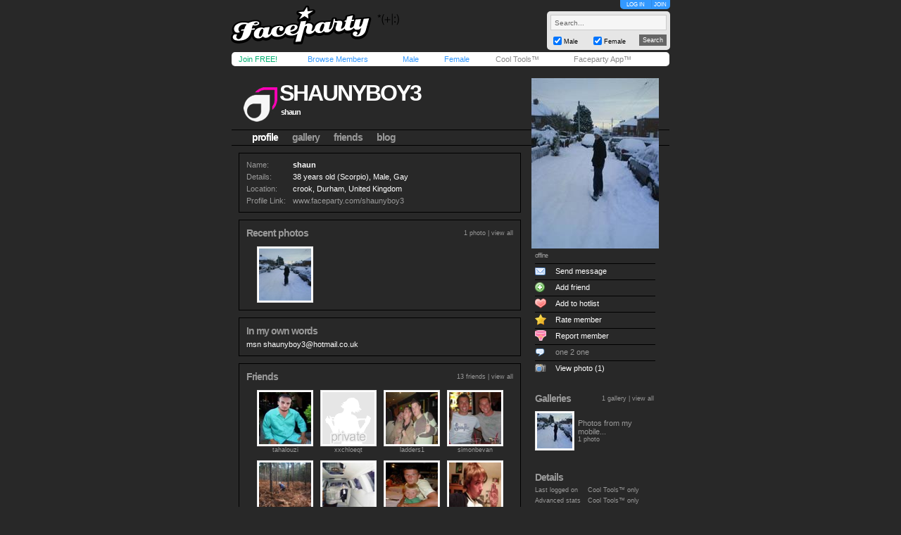

--- FILE ---
content_type: text/html; charset=utf-8
request_url: https://www.faceparty.com/shaunyboy3
body_size: 4347
content:
<!DOCTYPE html PUBLIC "-//W3C//DTD XHTML 1.0 Transitional//EN" "http://www.w3.org/TR/xhtml1/DTD/xhtml1-transitional.dtd"><html><head><title>Faceparty &gt; Men &gt; Gay &gt; SHAUNYBOY3</title><META HTTP-EQUIV="PRAGMA" CONTENT="NO-CACHE"><META NAME="ROBOTS" CONTENT="NOODP"><meta http-equiv="X-UA-Compatible" content="IE=edge" /><meta name="format-detection" content="telephone=no"><link href="/incs/zstyles.css?v=7.7" rel="stylesheet" type="text/css" /><script type="text/javascript" language="JavaScript" src="/incs/scripts.js"></script><script type="text/javascript" language="javascript"> var isOpen = 1; function displayBw(){if (isOpen != 1){BwOpen.style.display='block';Arrow.src= '/im/bw/tri_up.gif';isOpen = 1;bc(1);} else{BwOpen.style.display='none';Arrow.src= '/im/bw/tri_dw.gif';isOpen = 0;bc(0);}} function gBw(o){if(o==0){displayBw();}} function displayCS(){bwc.style.visibility='hidden';csc.style.visibility='visible';} function displayFO(){csc.style.visibility='hidden';bwc.style.visibility='visible';} </script><script type="text/javascript" language="JavaScript"> function clearsearch(obj){if(obj.value==" Search..."){obj.value=""}} </script><script type="text/javascript" language="JavaScript" src="/incs/js/jquery-1.9.1.min.js"></script><script type="text/javascript" language="JavaScript"> var $j = jQuery.noConflict(); </script><script type="text/javascript" language="JavaScript"> function fpOpen(url,wName,feat){window.open(url+'',wName,feat);} </script><script type="text/javascript" language="JavaScript" src="/incs/js/m/hl.js"></script><link href="/incs/css/mi.css" rel="stylesheet" type="text/css" /><link href="/incs/thstyle2.css" rel="stylesheet" type="text/css" /><link href="/incs/css/tm/125a.css?v=4.4" rel="stylesheet" type="text/css" /><script language="JavaScript"><!-- 
if (document.all){self.status='Press CTRL + D to bookmark this page'} //--></script><script type="text/javascript"> (function (i, s, o, g, r, a, m) { i['GoogleAnalyticsObject'] = r; i[r] = i[r] || function () { (i[r].q = i[r].q || []).push(arguments) }, i[r].l = 1 * new Date(); a = s.createElement(o), m = s.getElementsByTagName(o)[0]; a.async = 1; a.src = g; m.parentNode.insertBefore(a, m) })(window, document, 'script', 'https://www.google-analytics.com/analytics.js', 'ga'); ga('create', 'UA-113275-1', {'storage': 'none'}); ga('send', 'pageview'); </script><link rel="apple-touch-icon" sizes="57x57" href="/im/apple-touch-icon-57x57.png"/><link rel="apple-touch-icon" sizes="72x72" href="/im/apple-touch-icon-72x72.png"/><link rel="apple-touch-icon" sizes="114x114" href="/im/apple-touch-icon-114x114.png"/><link rel="apple-touch-icon" sizes="144x144" href="/im/apple-touch-icon-144x144.png"/></head>
<body topmargin=0 leftmargin=0 bgcolor=#cacaca text=#000000 link=#3399FF vlink=#3399FF background=/im/thm_128.gif style="background-attachment:fixed;margin:0px;">
<div style="width:100%;"><center><table border=0 width=624 cellspacing=0 cellpadding=0><tr><td align=left height=65><a href="/"><img src="/im/fplo.png" width=240 height=55 border=0 alt="Faceparty - Biggest Party On Earth™"></a></td><td align=right><div id="headerlinks" style="height:13px;"><div id="hl-login" style="text-align:center;padding-right:0px;"><a href=/account/log_in.aspx>LOG IN</a></div><div id="hl-join"><a href=/account/join.aspx>JOIN</a></div></div><div id="hsearchbox"><form action="/browse/keyword.aspx" method="get"><input name="keywords" type="text" size="10" maxlength="49" style="box-sizing:border-box;width:165px; height:22px; font-family: arial; font-size: 10px; background-color:#f6f6f6; border:solid 1px #CCCCCC;color:#666666;margin-bottom:5px;" value=" Search..." onclick="clearsearch(this);return false;"><table width=165 cellpadding=0 cellspacing=0 border=0><tr><td width=15 align=left><input name="male" type="checkbox" value="1" style="width:12px;height:12px;margin-bottom:1px;" checked="checked"></td><td width=40 align=left valign=bottom><font face=arial size=1 style="font-size:9px;display:block;padding-bottom:2px;">Male</font></td><td width=15 align=left><input name="female" type="checkbox" value="1" style="width:12px;height:12px;margin-bottom:1px;" checked="checked"></td><td width=40 align=left valign=bottom><font face=arial size=1 style="font-size:9px;display:block;padding-bottom:2px;">Female</font></td><td>&nbsp;</td><td width=45 align=right><input type="submit" value="Search" class="hsbtn" /></td></tr></table></form></div></td></tr><tr><td colspan=3><img src=/im/shim.gif width=622 height=3></td></tr></table><div style="background: #fff;width: 602px;height:12px;padding:4px 10px;-webkit-border-radius: 5px;-moz-border-radius: 5px;-ms-border-radius: 5px;-o-border-radius: 5px;border-radius: 5px;z-index:3;position:relative;"><table width=612 cellpadding=0 cellspacing=0 border=0><tr><td width=80><font face=Arial size=1><span class=mybarg style="font-size:11px;"><a href=/account/join.aspx>Join FREE!</a></span></font></td><td width=110><font face=Arial size=1><span class=mybarb style="font-size:11px;"><a href=/browse/browse.aspx>Browse Members</a></span></font></td><td width=48><font face=Arial size=1><span class=mybarb style="font-size:11px;"><a href=/male/>Male</a></span></font></td><td width=60><font face=Arial size=1><span class=mybarb style="font-size:11px;"><a href=/female/>Female</a></span></font></td><td width=90><font face=Arial size=1><span class=mybar style="font-size:11px;"><a href=/shop/cool_tools.aspx>Cool Tools&#153;</a></span></font></td><td width=110><font face=Arial size=1><span class=mybar style="font-size:11px;"><a href="#" onClick="alert('New version coming soon!');return false;">Faceparty App&#153;</a></span></font></td></tr></table></div><div><img src=/im/shim.gif width=1 height=3></div>
<table width="622" cellpadding="0" cellspacing="0" border="0" align="center" class="headerbox"><tr><td width="5"><img src=/im/shim.gif width=5 height=1 /></td><td width="5"><img src=/im/shim.gif width=5 height=1 /></td><td width="401"><img src=/im/shim.gif width=1 height=5 /></td><td width="10"><img src=/im/shim.gif width=1 height=5 /></td><td width="191"><img src=/im/shim.gif width=1 height=5 /></td><td width="5"><img src=/im/shim.gif width=5 height=1 /></td><td width="5"><img src=/im/shim.gif width=5 height=1 /></td></tr><tr><td colspan="7"><img src=/im/shim.gif width=1 height=5 /></td></tr><tr><td colspan="7" height="100" valign="bottom" align=left><table width="622" height="70" cellpadding="0" cellspacing="0" border="0"><tr><td><img src=/im/shim.gif width=10 height=1 /></td><td valign="top"><table width="379" cellpadding="0" cellspacing="0" border="0"><tr><td align="left"><div style="position:relative;"><font face="arial" size="4" style="font-size:32px;letter-spacing:-2;color:#FFF;" class="prf_header_title"><b><a href="/shaunyboy3">shaunyboy3</a></b></font><BR><font face="arial" size="2" style="font-size:11px;display:block;width:400px;" class="prf_header_tagline"><b>shaun</b></font></div></td></tr></table></td></tr></table><table width="622" cellpadding="0" cellspacing="0" border="0" class="headernav"><tr><td><img src=/im/shim.gif width=10 height=1 /></td><td><table cellpadding="0" cellspacing="0" border="0"><tr><td><img src=/im/shim.gif width=1 height=10 /></td><td class="headernav-active"><font face="arial" size="2" style="font-size:14px;color:#3399FF;" class="l125"><b><a href="/shaunyboy3">profile</a></b></font></td><td><img src=/im/shim.gif width=20 height=1 /></td><td><font face="arial" size="2" style="font-size:14px;color:#3399FF;" class="l125"><b><a href="/gallery/galleries.aspx?pid=2820457">gallery</a></b></font></td><td><img src=/im/shim.gif width=20 height=1 /></td><td><font face="arial" size="2" style="font-size:14px;color:#3399FF;" class="l125"><b><a href="/member/linked.aspx?pid=2820457">friends</a></b></font></td><td><img src=/im/shim.gif width=20 height=1 /></td><td><font face="arial" size="2" style="font-size:14px;color:#3399FF;" class="l125"><b><a href="/member/blog.aspx?pid=2820457">blog</a></b></font></td></tr></table></td></tr></table></td></tr></table><table width="622" cellpadding="0" cellspacing="0" border="0" align="center" class="prf_page"><tr><td colspan="2" height="100" valign="top"><img src=/im/shim.gif width=1 height=10 /></td><td rowspan="2" valign="top" align=left><table width="401" cellpadding="0" cellspacing="0" border="0"><tr><td><img src=/im/shim.gif width=1 height=10 /><table width=401 cellpadding=10 border=0 cellspacing=0 class="leftcol-contentbox"><tr><td><table border="0" cellpadding="0" cellspacing="0"><tr><td width="69"><font face="Arial" size="1" color="#999999" class="thd leftcol-txt-desc">Name:</font></td><td width="330"><font face="Arial" size="1" color="#333333" class="txt leftcol-txt-body"><b> shaun </b></font></td><td align=right></td></tr><tr><td colspan="3"><img src=/im/shim.gif width=1 height=5 /></td></tr><tr><td><font face="Arial" size="1" color="#999999" class="thd leftcol-txt-desc">Details:</font></td><td colspan="2"><font face="Arial" size="1" color="#333333" class="txt leftcol-txt-body"> 38 years old (Scorpio), Male, Gay </font></td></tr><tr><td colspan="3"><img src=/im/shim.gif width=1 height=5 /></td></tr><tr><td valign=top><font face="Arial" size="1" color="#999999" class="thd leftcol-txt-desc">Location:</font></td><td colspan="2"><font face="Arial" size="1" color="#333333" class="txt leftcol-txt-body"> crook, Durham, United Kingdom </font></td></tr><tr><td colspan="3"><img src=/im/shim.gif width=1 height=5 /></td></tr><tr><td><font face="Arial" size="1" color="#999999" class="thd leftcol-txt-desc-small">Profile Link:</font></td><td colspan="2"><font face="Arial" size="1" color="#333333" class="txt leftcol-txt-link"><span class="l125"><a href="/shaunyboy3">www.faceparty.com/shaunyboy3</a></span></font></td></tr></table></td></tr></table><img src=/im/shim.gif width=1 height=10 /><table width=401 cellpadding=10 border=0 cellspacing=0 class="leftcol-contentbox"><tr><td><table width="379" cellpadding="0" cellspacing="0" border="0"><tr><td><font face="arial" color="#333333" size="3" style="font-size:14px;" class="leftcol-txt-title"><b>Recent photos</b></font></td><td align="right"><font face="arial" color="#999999" size="2" style="font-size:9px;" class="l125 leftcol-txt-desc-small">1 photo | <span class="leftcol-txt-link"><a href="/gallery/galleries.aspx?pid=2820457">view all</a></span></font></td></tr><tr><td colspan="2"><img src=/im/shim.gif width=1 height=10 /></td></tr><tr><td colspan="2"><table border="0" width="379" cellspacing="0" cellpadding="0"><tr><td width="15"><img src=/im/shim.gif width=15 height=1 /></td><td width="80"><img src=/im/shim.gif width=80 height=1 /></td><td width="10"><img src=/im/shim.gif width=10 height=1 /></td><td width="80"><img src=/im/shim.gif width=80 height=1 /></td><td width="10"><img src=/im/shim.gif width=10 height=1 /></td><td width="80"><img src=/im/shim.gif width=80 height=1 /></td><td width="10"><img src=/im/shim.gif width=10 height=1 /></td><td width="80"><img src=/im/shim.gif width=80 height=1 /></td><td width="10"><img src=/im/shim.gif width=14 height=1 /></td></tr><tr><td>&nbsp;</td><td><table width=80 height=80 cellspacing=1 cellpadding=2 border=0 bgcolor=#e5e5e5><tr><td bgcolor=#FFFFFF align=center><a href="/gallery/view.aspx?pid=2820457&gid=2&iid=35945692"><img border="0" width="74" height="74" src="//images.faceparty.com/pb/tn/3893/shaunyboy3_35945692.jpg" alt="" /></a></td></tr></table></td><td>&nbsp;</td></tr></table></td></tr></table></td></tr></table><img src=/im/shim.gif width=1 height=10 /><table width=401 cellpadding=10 border=0 cellspacing=0 class="leftcol-contentbox"><tr><td><font face="arial" color="#333333" size="3" style="font-size:14px;" class="leftcol-txt-title"><b>In my own words</b></font><BR><img src=/im/shim.gif width=1 height=5 /><BR><font face="arial" color="#333333" size="2" style="font-size:11px;" class="leftcol-txt-body">msn <a href="/cdn-cgi/l/email-protection" class="__cf_email__" data-cfemail="b1c2d9d0c4dfc8d3dec882f1d9dec5dcd0d8dd9fd2de9fc4da">[email&#160;protected]</a></font></td></tr></table><img src=/im/shim.gif width=1 height=10 /><table width=401 cellpadding=10 border=0 cellspacing=0 class="leftcol-contentbox"><tr><td><table width="379" cellpadding="0" cellspacing="0" border="0"><tr><td><font face="arial" color="#333333" size="3" style="font-size:14px;" class="leftcol-txt-title"><b>Friends</b></font></td><td align="right"><font face="arial" color="#999999" size="2" style="font-size:9px;" class="l125 leftcol-txt-desc-small">13 friends | <span class="leftcol-txt-link"><a href="/member/linked.aspx?pid=2820457">view all</a></span></font></td></tr><tr><td colspan="2"><img src=/im/shim.gif width=1 height=10 /></td></tr></table><table border="0" width="379" cellspacing="0" cellpadding="0"><tr><td width="15"><img src=/im/shim.gif width=15 height=1 /></td><td width="80"><img src=/im/shim.gif width=80 height=1 /></td><td width="10"><img src=/im/shim.gif width=10 height=1 /></td><td width="80"><img src=/im/shim.gif width=80 height=1 /></td><td width="10"><img src=/im/shim.gif width=10 height=1 /></td><td width="80"><img src=/im/shim.gif width=80 height=1 /></td><td width="10"><img src=/im/shim.gif width=10 height=1 /></td><td width="80"><img src=/im/shim.gif width=80 height=1 /></td><td width="10"><img src=/im/shim.gif width=14 height=1 /></td></tr><tr><td width=15><img src=/im/shim.gif width=15 height=1 /></td><td width="80" height="80" align="center" valign="top"><table width="80" height="80" cellspacing="1" cellpadding="2" border="0" bgcolor="#e5e5e5"><tr><td bgcolor="#FFFFFF" align="center"><a href=/tahalouzi><img border="0" width="74" height="74" src="//images.faceparty.com/pb/tn/2085/tahalouzi_30528607.jpg" /></a></td></tr></table><font face=Arial size=1 style="font-size:9px;"><span class="bl leftcol-txt-link"><a href=/tahalouzi>tahalouzi</a></span></font></td><td width=10><img src=/im/shim.gif width=10 height=1 /></td><td width="80" height="80" align="center" valign="top"><table width="80" height="80" cellspacing="1" cellpadding="2" border="0" bgcolor="#e5e5e5"><tr><td bgcolor="#FFFFFF" align="center"><a href=/xxchloeqt><img border="0" width="74" height="74" src="/im/pi_adtf.gif" /></a></td></tr></table><font face=Arial size=1 style="font-size:9px;"><span class="bl leftcol-txt-link"><a href=/xxchloeqt>xxchloeqt</a></span></font></td><td width=10><img src=/im/shim.gif width=10 height=1 /></td><td width="80" height="80" align="center" valign="top"><table width="80" height="80" cellspacing="1" cellpadding="2" border="0" bgcolor="#e5e5e5"><tr><td bgcolor="#FFFFFF" align="center"><a href=/ladders1><img border="0" width="74" height="74" src="//images.faceparty.com/pb/tn/1846/ladders1_25237623.jpg" /></a></td></tr></table><font face=Arial size=1 style="font-size:9px;"><span class="bl leftcol-txt-link"><a href=/ladders1>ladders1</a></span></font></td><td width=10><img src=/im/shim.gif width=10 height=1 /></td><td width="80" height="80" align="center" valign="top"><table width="80" height="80" cellspacing="1" cellpadding="2" border="0" bgcolor="#e5e5e5"><tr><td bgcolor="#FFFFFF" align="center"><a href=/simonbevan><img border="0" width="74" height="74" src="//images.faceparty.com/pb/tn/1382/simonbevan_16884896.jpg" /></a></td></tr></table><font face=Arial size=1 style="font-size:9px;"><span class="bl leftcol-txt-link"><a href=/simonbevan>simonbevan</a></span></font></td><td width=10><img src=/im/shim.gif width=10 height=1 /></td></tr><tr height=10><td colspan=9 height=10><img src=/im/shim.gif width=1 height=10 /></td></tr><tr><td width=15><img src=/im/shim.gif width=15 height=1 /></td><td width="80" height="80" align="center" valign="top"><table width="80" height="80" cellspacing="1" cellpadding="2" border="0" bgcolor="#e5e5e5"><tr><td bgcolor="#FFFFFF" align="center"><a href=/adeboy1977><img border="0" width="74" height="74" src="//images.faceparty.com/pb/tn/1056/adeboy1977_10610156.jpg" /></a></td></tr></table><font face=Arial size=1 style="font-size:9px;"><span class="bl leftcol-txt-link"><a href=/adeboy1977>adeboy1977</a></span></font></td><td width=10><img src=/im/shim.gif width=10 height=1 /></td><td width="80" height="80" align="center" valign="top"><table width="80" height="80" cellspacing="1" cellpadding="2" border="0" bgcolor="#e5e5e5"><tr><td bgcolor="#FFFFFF" align="center"><a href=/mysteryman101><img border="0" width="74" height="74" src="//images.faceparty.com/pb/tn/890/mysteryman101_7901026.jpg" /></a></td></tr></table><font face=Arial size=1 style="font-size:9px;"><span class="bl leftcol-txt-link"><a href=/mysteryman101>mysteryman101</a></span></font></td><td width=10><img src=/im/shim.gif width=10 height=1 /></td><td width="80" height="80" align="center" valign="top"><table width="80" height="80" cellspacing="1" cellpadding="2" border="0" bgcolor="#e5e5e5"><tr><td bgcolor="#FFFFFF" align="center"><a href=/weejas88><img border="0" width="74" height="74" src="//images.faceparty.com/pb/tn/1270/weejas88_14848294.jpg" /></a></td></tr></table><font face=Arial size=1 style="font-size:9px;"><span class="bl leftcol-txt-link"><a href=/weejas88>weejas88</a></span></font></td><td width=10><img src=/im/shim.gif width=10 height=1 /></td><td width="80" height="80" align="center" valign="top"><table width="80" height="80" cellspacing="1" cellpadding="2" border="0" bgcolor="#e5e5e5"><tr><td bgcolor="#FFFFFF" align="center"><a href=/artistic_misfit><img border="0" width="74" height="74" src="//images.faceparty.com/pb/tn/902/artistic_misfit_8097238.jpg" /></a></td></tr></table><font face=Arial size=1 style="font-size:9px;"><span class="bl leftcol-txt-link"><a href=/artistic_misfit>artistic_misfit</a></span></font></td><td width=10><img src=/im/shim.gif width=10 height=1 /></td></tr><tr height=10><td colspan=9 height=10><img src=/im/shim.gif width=1 height=10 /></td></tr><tr><td width=15><img src=/im/shim.gif width=15 height=1 /></td><td width="80" height="80" align="center" valign="top"><table width="80" height="80" cellspacing="1" cellpadding="2" border="0" bgcolor="#e5e5e5"><tr><td bgcolor="#FFFFFF" align="center"><a href=/spudishere><img border="0" width="74" height="74" src="//images.faceparty.com/pb/tn/4246/spudishere_36092057.jpg" /></a></td></tr></table><font face=Arial size=1 style="font-size:9px;"><span class="bl leftcol-txt-link"><a href=/spudishere>spudishere</a></span></font></td><td width=10><img src=/im/shim.gif width=10 height=1 /></td><td width="80" height="80" align="center" valign="top"><table width="80" height="80" cellspacing="1" cellpadding="2" border="0" bgcolor="#e5e5e5"><tr><td bgcolor="#FFFFFF" align="center"><a href=/romfordraver><img border="0" width="74" height="74" src="//images.faceparty.com/pb/tn/3946/romfordraver_35973066.jpg" /></a></td></tr></table><font face=Arial size=1 style="font-size:9px;"><span class="bl leftcol-txt-link"><a href=/romfordraver>romfordraver</a></span></font></td><td width=10><img src=/im/shim.gif width=10 height=1 /></td><td width="80" height="80" align="center" valign="top"><table width="80" height="80" cellspacing="1" cellpadding="2" border="0" bgcolor="#e5e5e5"><tr><td bgcolor="#FFFFFF" align="center"><a href=/creyse><img border="0" width="74" height="74" src="//images.faceparty.com/pb/tn/3884/creyse_35940419.jpg" /></a></td></tr></table><font face=Arial size=1 style="font-size:9px;"><span class="bl leftcol-txt-link"><a href=/creyse>creyse</a></span></font></td><td width=10><img src=/im/shim.gif width=10 height=1 /></td><td width="80" height="80" align="center" valign="top"><table width="80" height="80" cellspacing="1" cellpadding="2" border="0" bgcolor="#e5e5e5"><tr><td bgcolor="#FFFFFF" align="center"><a href=/hardythestud><img border="0" width="74" height="74" src="//images.faceparty.com/pb/tn/3082/hardythestud_35555363.jpg" /></a></td></tr></table><font face=Arial size=1 style="font-size:9px;"><span class="bl leftcol-txt-link"><a href=/hardythestud>hardythestud</a></span></font></td><td width=10><img src=/im/shim.gif width=10 height=1 /></td></tr></table></td></tr></table><img src=/im/shim.gif width=1 height=10 /><table width=401 cellpadding=10 border=0 cellspacing=0 class="leftcol-contentbox"><tr><td><table width="379" cellpadding="0" cellspacing="0" border="0"><tr><td><font face="arial" color="#333333" size="3" style="font-size:14px;" class="leftcol-txt-title"><b>Comments</b></font></td><td align="right"><font face="arial" color="#999999" size="2" style="font-size:9px;" class="l125 leftcol-txt-desc-small"><span class=leftcol-txt-link><a href=/account/log_in.aspx>post a comment</a></span></font></td></tr></table></td></tr></table><img src=/im/shim.gif width=1 height=10 /></td></tr></table></td><td height="100" valign="top"><img src=/im/shim.gif width=10 height=1 /></td><td valign="top" align=left><div style="position:relative;top:-100px;"><table width=191 cellpadding=4 border=0 cellspacing=0 class="rightcol-contentbox profile-image-box"><tr><td align="center"><a href=/gallery/view.aspx?pid=2820457&iid=35945692><img width=181 src=http://images.faceparty.com/pi/3893/shaunyboy3_35945692.jpg height=242 border=0 /></a><table width="171" cellpadding="0" cellspacing="0" border="0"><tr><td colspan="2" height="5"><img src=/im/shim.gif width=10 height=5 /></td></tr><tr><td align=left colspan="2"><font face="arial" color="#999999" size="2" style="font-size:9px;"><span class="txt-offline">offline</span></font></td></tr><tr><td align=left colspan="2" height="5"><img src=/im/shim.gif width=10 height=5 /></td></tr><tr><td colspan="2" class="rightcol-line" height="1"><img src=/im/shim.gif width=10 height=1 /></td></tr><tr><td align=left height="21" class="rightcol-nav"><a href="/account/log_in.aspx"><img src="/im/tm/125/ico-message.gif" width="15" height="11" border="0" /></a></td><td align=left height="21" class="rightcol-nav"><font face="arial" color="#999999" size="2" style="font-size:11px;"><a href="/account/log_in.aspx">Send message</a></font></td></tr><tr><td colspan="2" class="rightcol-line" height="1"><img src=/im/shim.gif width=10 height=1 /></td></tr><tr><td align=left height="21" class="rightcol-nav"><a href="/account/log_in.aspx"><img src="/im/tm/125/ico-friend.gif" width="14" height="14" border="0" /></a></td><td align=left height="21" class="rightcol-nav"><font face="arial" color="#999999" size="2" style="font-size:11px;"><a href="/account/log_in.aspx">Add friend</a></font></td></tr><tr><td colspan="2" class="rightcol-line" height="1"><img src=/im/shim.gif width=10 height=1 /></td></tr><tr><td align=left height="21" class="rightcol-nav"><a href="/account/log_in.aspx"><img src="/im/tm/125/ico-hot.gif" width="16" height="14" border="0" /></a></td><td align=left height="21" class="rightcol-nav"><font face="arial" color="#999999" size="2" style="font-size:11px;"><a href="/account/log_in.aspx">Add to hotlist</a></font></td></tr><tr><td colspan="2" class="rightcol-line" height="1"><img src=/im/shim.gif width=10 height=1 /></td></tr><tr><td align=left height="21" class="rightcol-nav"><a href="/account/log_in.aspx"><img src="/im/tm/125/ico-rate.gif" width="16" height="16" border="0" /></a></td><td align=left height="21" class="rightcol-nav"><font face="arial" color="#999999" size="2" style="font-size:11px;"><a href="/account/log_in.aspx">Rate member</a></font></td></tr><tr><td colspan="2" class="rightcol-line" height="1"><img src=/im/shim.gif width=10 height=1 /></td></tr><tr><td align=left height="21" class="rightcol-nav"><a href="/report-a-member.aspx?pid=2820457"><img src="/im/tm/125/ico-report.gif" width="16" height="16" border="0" /></a></td><td align=left height="21" class="rightcol-nav"><font face="arial" color="#999999" size="2" style="font-size:11px;"><a href="/report-a-member.aspx?pid=2820457">Report member</a></font></td></tr><tr><td colspan="2" class="rightcol-line" height="1"><img src=/im/shim.gif width=10 height=1 /></td></tr><tr><td align=left height="21" class="rightcol-nav"><img src="/im/tm/125/ico-chat.gif" width="14" height="11" border="0" /></td><td align=left height="21" class="rightcol-nav"><font face="arial" color="#999999" size="2" style="font-size:11px;">one 2 one</font></td></tr><tr><td colspan="2" class="rightcol-line" height="1"><img src=/im/shim.gif width=10 height=1 /></td></tr><tr><td align=left height="21" class="rightcol-nav"><a href="/gallery/galleries.aspx?pid=2820457"><img src="/im/tm/125/ico-photo.gif" width="16" height="12" border="0" /></a></td><td align=left height="21" class="rightcol-nav"><font face="arial" color="#999999" size="2" style="font-size:11px;"><a href="/gallery/galleries.aspx?pid=2820457">View photo (1)</a></font></td></tr></table></td></tr></table><img src=/im/shim.gif width=1 height=10 /><table width=191 cellpadding=10 border=0 cellspacing=0 class="rightcol-contentbox"><tr><td><table width="169" cellpadding="0" cellspacing="0" border="0"><tr><td><font face="arial" color="#333333" size="3" style="font-size:14px;" class="rightcol-txt-title"><b>Galleries</b></font></td><td align="right"><font face="arial" color="#999999" size="2" style="font-size:9px;" class="l125 rightcol-txt-desc-small">1 gallery | <span class="rightcol-txt-link"><a href="/gallery/galleries.aspx?pid=2820457">view all</a></span></font></td></tr></table><table width="169" cellpadding="0" cellspacing="0" border="0"><tr><td colspan="3"><img src=/im/shim.gif width=1 height=10 /></td></tr><tr><td width="56" valign="top"><table width="56" cellpadding="2" cellspacing="1" border="0" bgcolor="#e5e5e5"><tr><td bgcolor="#FFFFFF" align="center"><a href=/gallery/view.aspx?pid=2820457&iid=35945692><img border="0" width="50" height="50" src="//images.faceparty.com/mi/3893/shaunyboy3_35945692.jpg" /></a></td></tr></table></td><td width="5"><img src=/im/shim.gif width=5 height=1 /></td><td width="108"><font face="arial" color="#999999" size="2" style="font-size:11px;" class="l125 rightcol-txt-gal-link"><a href="/gallery/pics.aspx?pid=2820457&gid=2">Photos from my mobile...</a><BR></font><font face="arial" color="#999999" size="2" style="font-size:9px;" class="l125 rightcol-gal-desc"> 1 photo </font></td></tr></table></td></tr></table><img src=/im/shim.gif width=1 height=10 /><table width=191 cellpadding=10 border=0 cellspacing=0 class="rightcol-contentbox"><tr><td><font face="arial" color="#333333" size="3" style="font-size:14px;" class="rightcol-txt-title"><b>Details</b></font><p style="margin-top:5px;margin-bottom:0px;"><font face="arial" color="#999999" size="2" style="font-size:9px;" class="rightcol-txt-desc-small"><span style="display:inline-block;width:75px;">Last logged on</span><font color="#333333" class="rightcol-txt-link"><a href="/shop/cool_tools.aspx" style="text-decoration:none;">Cool Tools&trade; only</a></font></font></p><p style="margin-top:5px;margin-bottom:0px;"><font face="arial" color="#999999" size="2" style="font-size:9px;" class="rightcol-txt-desc-small"><span style="display:inline-block;width:75px;">Advanced stats</span><a href="/shop/cool_tools.aspx" style="text-decoration:none;">Cool Tools&trade; only</a><font color="#333333" class="rightcol-txt-link"></font></font></p></td></tr></table><img src=/im/shim.gif width=1 height=10 /></div></td><td colspan="2" height="100" valign="top"><img src=/im/shim.gif width=10 height=1 /></td></tr><tr><td colspan="2"><img src=/im/shim.gif width=10 height=1 /></td><td><img src=/im/shim.gif width=10 height=1 /></td><td colspan="3"><img src=/im/shim.gif width=10 height=1 /></td></tr></table><table width="622" cellpadding="0" cellspacing="0" border="0" align="center" class="footer"><tr><td align="left"><font face=Arial color=#FFFFFF size=1><img src=/im/shim.gif width=6 height=1><a href="/contact/">Contact Us</a> &nbsp;|&nbsp; <a href="/account/join.aspx">Join Us!</a> &nbsp;|&nbsp; <a href="/shop/avs.aspx">Adult Verification</a> &nbsp;|&nbsp; <a href="/shop/cool_tools.aspx">Cool Tools&#153;</a> &nbsp;|&nbsp; <a href="/static/terms.aspx">Terms</a> &nbsp;|&nbsp; <a href="/static/cookies.aspx">Cookies</a> &nbsp;|&nbsp; <a href="/static/privacy.aspx">Privacy</a></font></td><td align="right"><font face=Arial color=#FFFFFF size=1><img src=/im/shim.gif width=3 height=1></font></td></tr></table><table width="622" cellpadding="0" cellspacing="0" border="0" align="center" class="footerbox"><tr><td align="center" valign="top"><font size=1 face=Arial color=#666666 class=fl><img src=/im/shim.gif width=1 height=10><br> &copy; Faceparty 2026. All Rights Reserved. Last Updated 20 January 2026.<br><img src=/im/shim.gif width=1 height=1><br></font><br><img src=/im/shim.gif width=1 height=10></td></tr></table></center></div><script data-cfasync="false" src="/cdn-cgi/scripts/5c5dd728/cloudflare-static/email-decode.min.js"></script></body></html> 